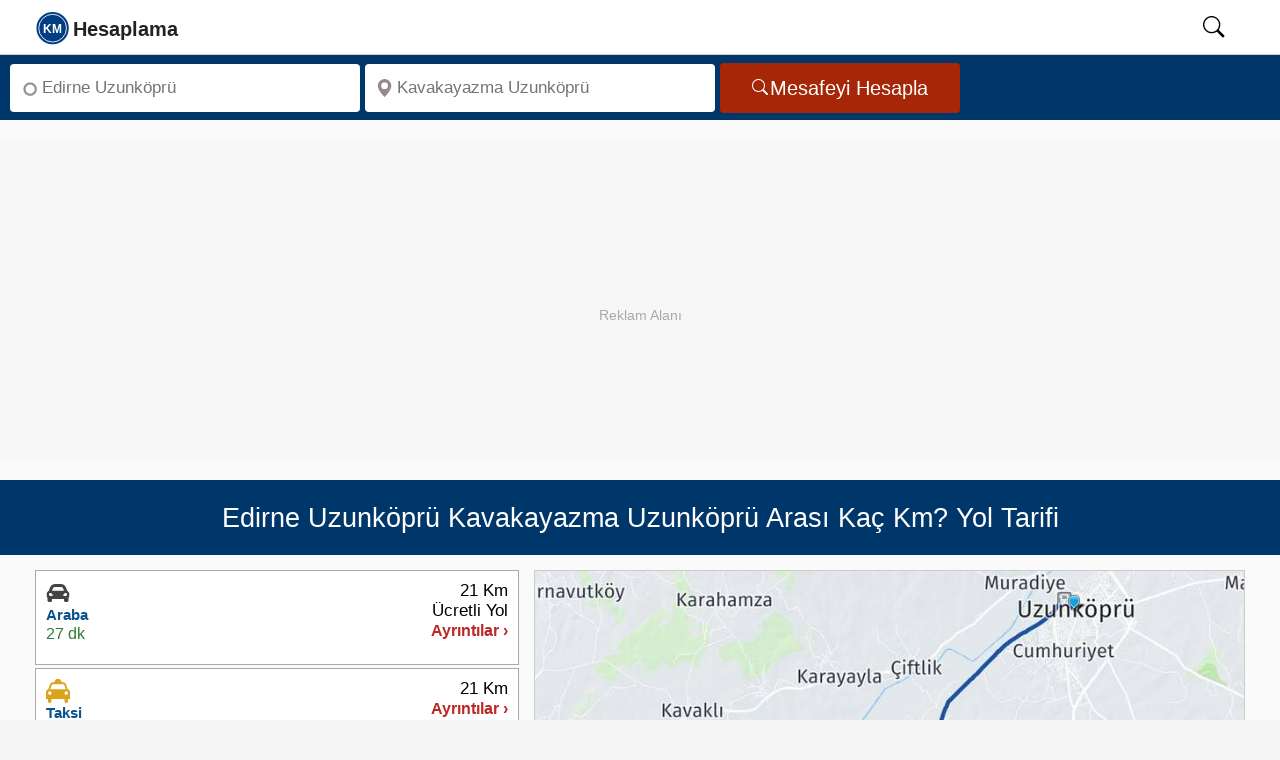

--- FILE ---
content_type: text/html; charset=UTF-8
request_url: https://kmhesaplama.com/edirne-uzunkopru-kavakayazma-uzunkopru-arasi-kac-km/
body_size: 9897
content:
<!doctype html><html lang="tr"><head><meta charset="UTF-8"><meta http-equiv="x-ua-compatible" content="ie=edge"><meta name="viewport" content="width=device-width, initial-scale=1"><meta name="robots" content="follow,index"><meta name="theme-color" content="#FCFCFC"><title>Edirne Uzunköprü - Kavakayazma Uzunköprü arası kaç km - saat? Yol tarifi - Kmhesaplama.com</title><meta name="description" content="Edirne Uzunköprü ile Kavakayazma Uzunköprü arası kaç km, kaç saat? Uzunköprü Kavakayazma Yol tarifi, mesafe, yakıt tüketimi hesaplama, yol haritası ve taksi ücreti burada!"><link rel="dns-prefetch" href="https://static.kmhesaplama.com"><link rel="preconnect" href="https://static.kmhesaplama.com" crossorigin><link rel="preconnect" href="https://www.googletagmanager.com" crossorigin><link rel="preconnect" href="https://tpc.googlesyndication.com" crossorigin><link rel="preconnect" href="https://pagead2.googlesyndication.com" crossorigin><link rel="preconnect" href="https://googleads.g.doubleclick.net" crossorigin><meta name="google-play-app" content="app-id=com.kmhesaplama.product"><meta property="og:locale" content="tr_TR"><meta property="og:type" content="website"><meta property="og:title" content="Edirne Uzunköprü - Kavakayazma Uzunköprü arası kaç km - saat? Yol tarifi - Kmhesaplama.com"><meta property="og:description" content="Edirne Uzunköprü ile Kavakayazma Uzunköprü arası kaç km, kaç saat? Uzunköprü Kavakayazma Yol tarifi, mesafe, yakıt tüketimi hesaplama, yol haritası ve taksi ücreti burada!"><meta property="og:url" content="https://kmhesaplama.com/edirne-uzunkopru-kavakayazma-uzunkopru-arasi-kac-km/"><meta property="og:site_name" content="Km Hesaplama"><meta property="og:image" content="https://static.kmhesaplama.com/images/harita/edirne-uzunkopru-kavakayazma-uzunkopru-arasi-kac-km.jpg"><meta property="fb:app_id" content="2252551201540245"><meta name="twitter:domain" content="https://kmhesaplama.com/"><meta name="twitter:card" content="summary_large_image"><meta name="twitter:site" content="@kmhesaplama"><meta name="twitter:url" content="https://kmhesaplama.com/edirne-uzunkopru-kavakayazma-uzunkopru-arasi-kac-km/"><meta name="twitter:title" content="Edirne Uzunköprü - Kavakayazma Uzunköprü arası kaç km - saat? Yol tarifi - Kmhesaplama.com"><meta name="twitter:description" content="Edirne Uzunköprü ile Kavakayazma Uzunköprü arası kaç km, kaç saat? Uzunköprü Kavakayazma Yol tarifi, mesafe, yakıt tüketimi hesaplama, yol haritası ve taksi ücreti burada!"><meta name="twitter:creator" content="@kmhesaplama"><meta name="twitter:image" content="https://static.kmhesaplama.com/images/harita/edirne-uzunkopru-kavakayazma-uzunkopru-arasi-kac-km.jpg"><link rel="apple-touch-icon" sizes="180x180" href="https://static.kmhesaplama.com/images/km-180.webp"><link rel="icon" type="image/png" href="https://static.kmhesaplama.com/images/km.png"><link rel="mask-icon" href="https://kmhesaplama.com/static/maskable_icon.svg" color="#00376b"><link rel="canonical" href="https://kmhesaplama.com/edirne-uzunkopru-kavakayazma-uzunkopru-arasi-kac-km/"><link rel="alternate" type="application/rss+xml" title="Km Hesaplama &raquo; Feed" href="https://kmhesaplama.com/feed/"><script>(function(w,d,s,l,i){w[l]=w[l]||[];w[l].push({'gtm.start': new Date().getTime(),event:'gtm.js'});var f=d.getElementsByTagName(s)[0],j=d.createElement(s),dl=l!='dataLayer'?'&l='+l:'';j.async=true;j.src= 'https://www.googletagmanager.com/gtm.js?id='+i+dl;f.parentNode.insertBefore(j,f);})(window,document,'script','dataLayer','GTM-P9SPX8F');</script><style> *{box-sizing:border-box}html,body{font-size:19px;font-family:"Helvetica Neue",sans-serif;line-height:1.6;background-color:#f5f5f6;margin:0;padding:0;scroll-behavior:smooth;text-rendering:optimizeSpeed}a{text-decoration:none;color:#0b3a77;cursor:pointer}span{color:#08528d;font-weight:600}svg{width:24px;height:24px;overflow:hidden}img{width:100%;height:auto}[id]{scroll-margin-top:60px}.wrapper{display:flex;flex-direction:column;flex-wrap:wrap;position:relative;height:100%;overflow:visible;background-color:#fafafa;width:100%}header{background:#fff;position:sticky;width:100%;top:0;border-bottom:1px solid #ccc;height:55px;z-index:1001}header nav{position:relative;display:flex;max-width:calc(100% - 60px);margin-left:20px;height:54px;align-items:center;justify-content:space-between;gap:30px}header .search-icon{color:#000;cursor:pointer;width:50px;height:24px;text-align:center;will-change:transform}header #show-search:checked~.search-box{opacity:1;pointer-events:auto}nav .nav-content{display:flex;align-items:center;justify-content:space-between;width:100%;height:52px}.nav-content .logo{display:flex;align-items:center;min-width:120px;gap:10px;height:52px}.nav-content .logo svg{width:175px;height:52px}.nav-content .logo a{height:52px}#searchIcon{padding-top:10px}header .search-box{position:absolute;height:100%;max-width:calc(84% - 40px);width:100%;margin-left:15%;opacity:0;pointer-events:none;border-left:1px dotted #ccc}.search-box input{width:100%;height:100%;border:none;outline:none;font-size:17px;color:#000;background:#f1f1f1;padding:0 100px 0 15px}header input[type="checkbox"]{display:none;opacity:0;visibility:hidden;pointer-events:none;transition:opacity 0.25s ease}.searchbox{display:flex;flex-wrap:inherit;width:100%;padding:5px 10px;background-color:#00376b;justify-content:left;border:none;align-items:center;height:65px}.input{flex:1 1 0%;max-width:350px;margin-right:5px}.label{position:absolute;width:1px;height:1px;padding:0;margin:-1px;overflow:hidden;clip:rect(0,0,0,0);white-space:nowrap;border:0}.search-input{margin:3px 0;border-radius:4px;background-color:#fff;display:inline-flex;position:relative;width:100%}.search-input svg{left:10px;position:absolute;bottom:50%;top:50%;transform:translate(0,-50%);fill:#938b8b;width:18px;min-width:18px;height:18px;display:inline-block}.inp{background:0 0;border-radius:4px;box-sizing:border-box;font-size:17px;display:block;min-width:0;min-height:48px;height:48px;width:100%;appearance:textfield;position:relative;padding:1px 5px 0 32px;border:none;color:#000}.button{display:inline-flex;align-items:center;justify-content:center;border-radius:4px;background-color:#a52708;padding:0 32px;height:50px;overflow:hidden;font-size:20px;color:#fff;text-decoration:none;cursor:pointer;border:none;line-height:1;gap:8px;box-sizing:border-box}.button svg{height:18px;width:18px;flex-shrink:0;pointer-events:none}.ads{width:100%;max-width:100%;height:320px;min-height:320px;display:block;background:#f7f7f7;margin:20px auto;position:relative;overflow:hidden;text-align:center;}.ads::before{content:"Reklam Alanı";color:#aaa;font-size:14px;text-align:center;line-height:350px;width:100%;position:absolute;top:0;left:0}.ads ins{position:absolute;top:0;left:0;width:100%;height:350px;border:0}.heading{display:flex;flex-direction:row;align-items:center;position:relative;background-color:#00376b;width:100%;padding:10px;height:75.2px;overflow:hidden}h1{font-size:27px;line-height:1.2;text-align:center;font-weight:500;color:#fff;margin:0 auto;opacity:1}.slayt{display:flex;flex-wrap:wrap;flex-direction:row;justify-content:space-between;align-items:flex-start;gap:10px;overflow:hidden;min-height:420px;background-color:#fafafa;padding:15px 35px;box-sizing:border-box;border-bottom:1px dashed #ccc}.slayt img{display:block;width:100%;height:474px;object-fit:cover}.svg-araba,.svg-ucak,.svg-taksi,.svg-otobus,.svg-deniz{width:20px;height:20px;display:inline-block}.Smenu{flex:0 0 40%;;display:flex;width:40%;min-width:40%;box-sizing:border-box;z-index:1;overflow:hidden;min-height:660px}.mapbox{flex:2;min-height:670px;margin-left:15px;z-index:1;clear:both;overflow:hidden;padding:0}.Smen{width:100%;height:100%;min-height:660px}.slinky-menu{width:100%;height:100%;min-height:660px}.slinky-menu>ul{left:0;position:relative;height:660px}.slinky-menu ul{list-style:none;margin:0;padding:0;margin-bottom:5px;width:100%;min-height:660px}.slinky-menu ul li{list-style:none;margin:0 0 3px 0;height:95px;border:1px solid #aaa;background-color:#fff;cursor:pointer}.slinky-menu li:first-child{border-top:1px solid #aaa}.scroller{height:100%;overflow:auto;overflow-x:hidden}.slinky-menu a{display:flex;color:#333;height:100%;font-weight:600;align-items:center}.slinky-menu li ul{display:none;left:100%;position:absolute;top:0;padding:2px;height:100%;border-radius:4px;margin:1px;clear:both}.slinky-menu li ul li{height:auto;box-shadow:none;padding:5px;cursor:default;margin:0}.slinky-menu li ul li:last-child{border-bottom:1px solid #ccc}.slinky-menu a.back{float:left;color:#fff;font-size:17px;padding:8px 11px;background-color:#0d4f9b;border-radius:0 4px 4px 0;width:100%;height:44px;border-radius:4px;position:sticky;top:0;z-index:1}.altlink{height:50px!important;display:flex;align-items:center;width:100%;padding:0 12px;line-height:18px}.altlink svg{width:22px;height:21px;vertical-align:text-bottom;fill:#4e82ad;stroke:#4e82ad}.route-card{display:flex;justify-content:space-between;align-items:flex-start;background:#fff;padding:10px;font-family:Arial,sans-serif;min-height:80px;box-sizing:border-box;gap:10px;line-height:1.2}.route-left{display:flex;flex-direction:column;gap:5px;min-width:210px;height:73px;box-sizing:border-box;overflow:hidden}.route-right{display:flex;flex-direction:column;gap:5px;align-items:flex-end;min-width:100px;height:73px;box-sizing:border-box;justify-content:end;overflow:hidden}.route-right .distance{font-weight:500;font-size:17px;color:#000;line-height:1.2;white-space:nowrap}.route-right .details{font-size:16px;line-height:1.2;color:#bb2828;white-space:nowrap}.type{font-size:15px;font-weight:700;line-height:1.3;color:#08528d;white-space:nowrap}.icon{height:24px}.icon svg{width:24px;height:24px}.time{color:#2e7d32;font-size:16px;line-height:1.3;white-space:nowrap}#map{max-width:100%;margin:0;padding:0;box-sizing:border-box;border:1px solid #ccc;min-height:474px;transition:all 0.2s ease-in-out}.img-thumbnail{background-color:#fff;margin:0 auto;height:474px}.image-efect{position:relative;display:block;height:474px;overflow:hidden;cursor:pointer;background-color:#fff;margin:0;transition:all 0.2s ease-in-out}#GY-Link,#Otel-Link,#Otobus-Link{color:#08528d;font-size:17px;font-weight:600;line-height:48px;height:48px;display:flex;align-items:center;gap:5px;cursor:pointer;width:100%;padding:0;transition:color 0.2s ease-in-out}@media (max-width:1081px){.wrapper{padding:0}header nav{max-width:100%;padding:0;margin-left:0;padding-left:0}.nav-content .logo a{font-size:25px}header .search-box{max-width:calc(100% - 60px);margin-left:28px;border-left:none}header .search-box input{padding:0 0 0 12px;margin:2px 0 2px -18px;height:51px}h1{font-size:23px!important}.searchbox{min-height:175px}.search-input,.button,.input{display:flex;width:100%;min-width:100%;height:48px;margin:0;padding:0;justify-content:center;align-items:center}.related{width:100%}.slayt{flex-direction:column;width:100%;padding:10px;min-height:420px}.Smenu{width:100%;max-width:100%;flex:1}} </style><link rel="stylesheet" href="https://static.kmhesaplama.com/css/kmhesaplama.css" media="print" onload="this.media='all'"><noscript><link rel="stylesheet" href="https://static.kmhesaplama.com/css/kmhesaplama.css"></noscript><script type="application/ld+json"> { "@context": "https://schema.org", "@graph": [ { "@type": "Organization", "@id": "https://kmhesaplama.com/#organization", "name": "Kmhesaplama.com", "url": "https://kmhesaplama.com/", "logo": { "@type": "ImageObject", "url": "https://static.kmhesaplama.com/images/km-512.webp", "width": 512, "height": 512 }, "email": "info@kmhesaplama.com", "sameAs": [ "https://x.com/kmhesaplama", "https://www.instagram.com/km_hesaplama/", "https://www.facebook.com/kmhesaplama", "https://tr.pinterest.com/kmhesaplama/", "https://www.linkedin.com/company/kmhesaplama/", "https://www.youtube.com/@km_hesaplama" ] }, { "@type": "WebSite", "@id": "https://kmhesaplama.com/#website", "url": "https://kmhesaplama.com/", "name": "KmHesaplama.com", "alternateName": ["km hesaplama", "mesafe hesaplama", "kmhesaplama", "arası kaç km", "iller arası mesafe"], "publisher": { "@id": "https://kmhesaplama.com/#organization" }, "potentialAction": { "@type": "SearchAction", "target": "https://kmhesaplama.com/arama/?q={search_term_string}", "query-input": "required name=search_term_string" } }, { "@type": "SoftwareApplication", "@id": "https://kmhesaplama.com/#app", "name": "KM Hesaplama - Mesafe ve Rota Planlama", "operatingSystem": "Android", "applicationCategory": "TravelApplication", "downloadUrl": "https://play.google.com/store/apps/details?id=com.kmhesaplama.product", "installUrl": "https://play.google.com/store/apps/details?id=com.kmhesaplama.product", "offers": { "@type": "Offer", "price": "0", "priceCurrency": "TRY" }, "aggregateRating": { "@type": "AggregateRating", "ratingValue": "4.7", "ratingCount": "21" }, "publisher": { "@id": "https://kmhesaplama.com/#organization" } } ] } </script><script type="application/ld+json">{ "@context": "https://schema.org", "@graph": [ { "@type": "WebPage", "@id": "https://kmhesaplama.com/edirne-uzunkopru-kavakayazma-uzunkopru-arasi-kac-km/#webpage", "url": "https://kmhesaplama.com/edirne-uzunkopru-kavakayazma-uzunkopru-arasi-kac-km/", "name": "Edirne Uzunköprü - Kavakayazma Uzunköprü arası kaç km - saat? Yol tarifi - Kmhesaplama.com", "description": "Edirne Uzunköprü ile Kavakayazma Uzunköprü arası kaç km, kaç saat? Uzunköprü Kavakayazma Yol tarifi, mesafe, yakıt tüketimi hesaplama, yol haritası ve taksi ücreti burada!", "thumbnailUrl": "https://static.kmhesaplama.com/images/harita/edirne-uzunkopru-kavakayazma-uzunkopru-arasi-kac-km.jpg", "inLanguage": "tr" }, { "@type": "Trip", "@id": "https://kmhesaplama.com/edirne-uzunkopru-kavakayazma-uzunkopru-arasi-kac-km/#trip", "url": "https://kmhesaplama.com/edirne-uzunkopru-kavakayazma-uzunkopru-arasi-kac-km/", "name": "Edirne Uzunköprü - Kavakayazma Uzunköprü Arası Yolculuk", "itinerary": [ { "@type": "Place", "name": "Edirne Uzunköprü", "geo": { "@type": "GeoCoordinates", "latitude": "41.26682", "longitude": "26.68742" } }, { "@type": "Place", "name": "Kavakayazma Uzunköprü", "geo": { "@type": "GeoCoordinates", "latitude": "41.13582", "longitude": "26.52919" } } ], "potentialAction": { "@type": "TravelAction", "fromLocation": { "@type": "City", "name": "Edirne Uzunköprü" }, "toLocation": { "@type": "City", "name": "Kavakayazma Uzunköprü" }, "distance": "21 km" } }, { "@type": "FAQPage", "mainEntity": [ { "@type": "Question", "inLanguage": "tr", "name": "Edirne Uzunköprü Kavakayazma Uzunköprü arası arabayla kaç km?", "acceptedAnswer": { "@type": "Answer", "text": "Edirne Uzunköprü Kavakayazma Uzunköprü arası karayolu mesafesi yaklaşık 21 km'dir." } }, { "@type": "Question", "inLanguage": "tr", "name": "Edirne Uzunköprü Kavakayazma Uzunköprü arası kaç saat sürer?", "acceptedAnswer": { "@type": "Answer", "text": "Edirne Uzunköprü Kavakayazma Uzunköprü arası özel arabanızla tahminen 27 dakika sürmektedir." } }, { "@type": "Question", "inLanguage": "tr", "name": "Edirne Uzunköprü Kavakayazma Uzunköprü arası ne kadar yakar?", "acceptedAnswer": { "@type": "Answer", "text": "Edirne Uzunköprü Kavakayazma Uzunköprü arasında benzinli bir otomobil kullanıyorsanız yolculuk boyunca 1,4 litre yakıt tüketir. Dizel otomobiller için ise bu değer 1,3 litre olacaktır." } }, { "@type": "Question", "inLanguage": "tr", "name": "Edirne Uzunköprü Kavakayazma Uzunköprü taksi ücreti ne kadar tutar?", "acceptedAnswer": { "@type": "Answer", "text": "Edirne Uzunköprü Kavakayazma Uzunköprü arası taksi ücreti yaklaşık 460 TL’dir." } } ] }, { "@type": "BreadcrumbList", "itemListElement": [ { "@type": "ListItem", "position": 1, "name": "Anasayfa", "item": "https://kmhesaplama.com/" }, { "@type": "ListItem", "position": 2, "name": "Edirne Uzunköprü - Kavakayazma Uzunköprü Arası Kaç Km", "item": "https://kmhesaplama.com/edirne-uzunkopru-kavakayazma-uzunkopru-arasi-kac-km/" } ] }, { "@type": "ImageObject", "url": "https://static.kmhesaplama.com/images/harita/edirne-uzunkopru-kavakayazma-uzunkopru-arasi-kac-km.jpg", "width": 960, "height": 540, "caption": "Edirne Uzunköprü Kavakayazma Uzunköprü Arası Kaç Km - Saat" } ] }</script></head><body><header><nav><input type="checkbox" id="show-search"><div class="nav-content"><div class="logo"><a href="/" aria-label="logo"><svg focusable="false" class="slogo"><use xlink:href="/static/i.svg#logo"></use></svg></a></div></div><label for="show-search" id="searchIcon" class="show-search"><svg id="searchSvg" focusable="false" viewbox="0 0 18 18" class="search-icon"><use xlink:href="/static/i.svg#search"></use></svg></label><form action="/arama/" class="search-box"><input type="text" name="q" placeholder="Aranacak kelimeyi giriniz." required></form></nav></header><main><div class="wrapper"><div class="searchbox"><div class="input"><div class="search-input"><svg focusable="false" viewBox="0 0 16 16"><use xlink:href="/static/i.svg#start"></use></svg><label for="anereden" class="label">Nereden</label><input class="inp" type="search" aria-label="Nereden" id="anereden" autocomplete="off" placeholder="Edirne Uzunköprü" required=""></div></div><div class="input"><div class="search-input"><svg viewBox="0 0 18 18" focusable="false"><use xlink:href="/static/i.svg#konum"></use></svg><label for="anereye" class="label">Nereye</label><input class="inp" type="search" aria-label="Nereye" id="anereye" autocomplete="off" placeholder="Kavakayazma Uzunköprü" required=""></div></div><button class="button" aria-label="Mesafe Arama" id="mesafe" type="button"><svg focusable="false" fill="currentColor"><use xlink:href="/static/i.svg#search"></use></svg>Mesafeyi Hesapla</button></div><div class="ads"><ins class="adsbygoogle" style="display:block;" data-ad-client="ca-pub-2088539253106900" data-ad-slot="9668535526" data-ad-format="auto" data-full-width-responsive="true"></ins><script> (adsbygoogle = window.adsbygoogle || []).push({}); </script></div><div class="heading"><h1>Edirne Uzunköprü Kavakayazma Uzunköprü Arası Kaç Km? Yol Tarifi</h1></div><div class="slayt"><div class="Smenu"><div class="Smen"><div id="menu" class="slinky-menu scroller"><ul><li class="next-btn"><div id="Araba-Ücretli" class="route-card"><div class="route-left"><div class="icon"><svg class="svg-araba"><use xlink:href="/static/i.svg#araba"></use></svg></div><span class="type">Araba</span><time datetime="PT27M48S" class="time">27 dk</time></div><div class="route-right"><span class="distance">21 Km</span><span class="distance">Ücretli Yol</span><span class="details">Ayrıntılar ›</span></div></div><ul style="display:none;"><a href="#geri" class="back">← Geri</a><li><div class="list-li nobrd"><div class="lst-con araba"><div class="city"><span class="place">Uzunköprü</span></div><svg class="durak durak-araba"><use xlink:href="/static/i.svg#araba"></use></svg><div class="detay pcar"><span class="distnce">21 Km</span><time datetime="PT27M48S" class="zaman">27 dk</time></div></div><div class="lst-con"><div class="city"><span class="place">Kavakayazma</span></div><svg class="durak icon-pin-detay"><use xlink:href="/static/i.svg#start"></use></svg></div></div></li><table class="taxtable"><tr><td>Yakıt Maliyeti:</td><td class="w125"><span>47 TL ~ 74 TL</span></td><td><a href="#yakit-hesaplama">Hesap Detayları ›</a></td></tr></table><div class="arac-maliyeti"><p>Arabayla Gidiş Maliyeti</p><span>47 TL ~ 74 TL</span></div></ul></li><li><div id="Taksi" class="route-card"><div class="route-left"><div class="icon"><svg focusable="false" class="svg-taksi"><use xlink:href="/static/i.svg#taksi"></use></svg></div><span class="type">Taksi</span><time datetime="PT27M48S" class="time">27 dk</time></div><div class="route-right"><span class="distance">21 Km</span><span class="distance"></span><span class="details">Ayrıntılar &rsaquo;</span></div></div><ul><li><div class="list-li brd-btm"><div class="lst-con taksi"><div class="city"><span class="place">Edirne Uzunköprü</span></div><span class="durak durak-taksi"><svg focusable="false"><use xlink:href="/static/i.svg#taksi"></use></svg></span><div class="detay pcar"><time datetime="PT27M48S" class="zaman">27 dk</time><span class="distnce">21 Km</span></div></div><div class="lst-con"><div class="city"><span class="place">Kavakayazma Uzunköprü</span></div><span class="durak durak-taksi"><svg focusable="false" class="icon-pin-detay"><use xlink:href="/static/i.svg#start"></use></svg></span></div></div><p class="taxtitle">Edirne Uzunköprü Kavakayazma Uzunköprü Taksi Ücreti Hesabı</p><table aria-label="Taksi Ücreti Hesaplama" class="taxtable"><tr><td>Taksi Hesaplama:</td><td class="w85"><span>460 TL</span></td><td><a href="#taksi-hesaplama" title="Taksi Ücreti Hesaplama" id="TaksiHesaplama">Hesap Detayları &rsaquo;</a></td></tr></table></li></ul></li><li class="altlink"><span id="GY-Link" data-map="Edirne" data-lat="41.13582" data-lng="26.52919"><svg focusable="false"><use xlink:href="/static/i.svg#konum"></use></svg> Edirne Gezilecek Yerler</span><ul><li><div class="list-group-item"><div class="media table-content-cell"><div class="media-left"><img data-src="https://static.kmhesaplama.com/images/yerler/small/haci-adil-bey-cesmesi.jpg" class="lazy media-object" loading="lazy" decoding="async" width="120" height="95" alt="Hacı Adil Bey Çeşmesi"></div><div class="media-body"><p class="media-heading">Hacı Adil Bey Çeşmesi</p><p class="location">Karaağaç Yolu Üzeri/EDİRNE</p><div class="media-distance">58.6 Km</div></div></div></div></li><li><div class="list-group-item"><div class="media table-content-cell"><div class="media-left"><img data-src="https://static.kmhesaplama.com/images/yerler/small/enez-kalesi.jpg" class="lazy media-object" loading="lazy" decoding="async" width="120" height="95" alt="Enez Kalesi"></div><div class="media-body"><p class="media-heading">Enez Kalesi</p><p class="location">Gaziömerbey, Kale Caddesi, Bahçeler Sokak, 22700 Enez/Edirne</p><div class="media-distance">59.1 Km</div></div></div></div></li><li><div class="list-group-item"><div class="media table-content-cell"><div class="media-left"><img data-src="https://static.kmhesaplama.com/images/yerler/small/sittisah-sultan-camii.jpg" class="lazy media-object" loading="lazy" decoding="async" width="120" height="95" alt="Sittişah Sultan Camii"></div><div class="media-body"><p class="media-heading">Sittişah Sultan Camii</p><p class="location">Şehir merkezinde yürüme mesafesinde bulunmaktadır.</p><div class="media-distance">59.8 Km</div></div></div></div></li><li><div class="list-group-item"><div class="media table-content-cell"><div class="media-left"><img data-src="https://static.kmhesaplama.com/images/yerler/small/selimiye-vakif-muzesi.jpg" class="lazy media-object" loading="lazy" decoding="async" width="120" height="95" alt="Selimiye Vakıf Müzesi "></div><div class="media-body"><p class="media-heading">Selimiye Vakıf Müzesi </p><p class="location">Meydan, Taş Odalar Sk. No:2, 22020 Edirne Merkez/Edirne</p><div class="media-distance">60.3 Km</div></div></div></div></li><li><div class="list-group-item"><div class="media table-content-cell"><div class="media-left"><img data-src="https://static.kmhesaplama.com/images/yerler/small/selimiye-camii.jpg" class="lazy media-object" loading="lazy" decoding="async" width="120" height="95" alt="Selimiye Camii"></div><div class="media-body"><p class="media-heading">Selimiye Camii</p><p class="location">Babademirtaş Mahallesi Mimar Sinan Cadde No: 3 Merkez / Edirne</p><div class="media-distance">60.4 Km</div></div></div></div></li><li><div class="list-group-item"><div class="media table-content-cell"><div class="media-left"><img data-src="https://static.kmhesaplama.com/images/yerler/small/turk-islam-eserleri-muzesi.jpg" class="lazy media-object" loading="lazy" decoding="async" width="120" height="95" alt="Türk-islam Eserleri Müzesi"></div><div class="media-body"><p class="media-heading">Türk-islam Eserleri Müzesi</p><p class="location">Meydan, Zehrimar Cami Sk., 22020 Edirne Merkez/Edirne</p><div class="media-distance">60.4 Km</div></div></div></div></li><li><div class="list-group-item"><div class="media table-content-cell"><div class="media-left"><img data-src="https://static.kmhesaplama.com/images/yerler/small/sweti-george-bulgar-kilisesi.jpg" class="lazy media-object" loading="lazy" decoding="async" width="120" height="95" alt="Sweti George Bulgar Kilisesi"></div><div class="media-body"><p class="media-heading">Sweti George Bulgar Kilisesi</p><p class="location">Barutluk, Sv. Georgi kilisesi Sk. No:5, 22020 Edirne Merkez/Edirne</p><div class="media-distance">60.7 Km</div></div></div></div></li><li><div class="list-group-item"><div class="media table-content-cell"><div class="media-left"><img data-src="https://static.kmhesaplama.com/images/yerler/small/ikinci-bayezid-kulliyesi-saglik-muzesi.jpg" class="lazy media-object" loading="lazy" decoding="async" width="120" height="95" alt="İkinci Bayezid Külliyesi Sağlık Müzesi"></div><div class="media-body"><p class="media-heading">İkinci Bayezid Külliyesi Sağlık Müzesi</p><p class="location">Yeniimaret, 22000 Edirne Merkez/Edirne</p><div class="media-distance">61.1 Km</div></div></div></div></li><li><div class="list-group-item"><div class="media table-content-cell"><div class="media-left"><img data-src="https://static.kmhesaplama.com/images/yerler/small/sinan-aga-cesmesi.jpg" class="lazy media-object" loading="lazy" decoding="async" width="120" height="95" alt="Sinan Ağa Çeşmesi"></div><div class="media-body"><p class="media-heading">Sinan Ağa Çeşmesi</p><p class="location">Yeniimaret / EDİRNE</p><div class="media-distance">61.3 Km</div></div></div></div></li><li><div class="list-group-item"><div class="media table-content-cell"><div class="media-left"><img data-src="https://static.kmhesaplama.com/images/yerler/small/hidirlik-tabyasi.png" class="lazy media-object" loading="lazy" decoding="async" width="120" height="95" alt="Hıdırlık Tabyası"></div><div class="media-body"><p class="media-heading">Hıdırlık Tabyası</p><p class="location">Merkez/EDİRNE</p><div class="media-distance">61.4 Km</div></div></div></div></li></ul></li><li class="altlink"><span id="Otel-Link" data-city="1dtcx_8ScHyJWrWTMtbX4bTQMZ1_nBGU"><svg focusable="false"><use xlink:href="/static/i.svg#otel"></use></svg> Edirne Otelleri Haritası</span></li></ul></div></div></div><div id="yol-haritasi" class="mapbox"><div id="map"><figure id="YT-Resim" class="image-efect"><img data-src="https://static.kmhesaplama.com/images/harita/edirne-uzunkopru-kavakayazma-uzunkopru-arasi-kac-km.jpg" width="834" height="474" alt="Edirne Uzunköprü Kavakayazma Uzunköprü Arası Kaç Km - Yol Haritası" loading="lazy" decoding="async" class="lazy img-thumbnail"><figcaption class="figcaption">Edirne Uzunköprü Kavakayazma Uzunköprü Arası Kaç Km - Yol Haritası</figcaption></figure></div><div class="button-container"><div class="button-group"><button id="YT-Buton" class="ibuton red"><svg class="mobno" focusable="false"><use xlink:href="/static/i.svg#route"></use></svg><span data-start="Edirne Uzunköprü" data-finish="Kavakayazma Uzunköprü">Yol Haritası</span></button><button id="GY-Buton" data-map="Edirne" data-lat="41.13582" data-lng="26.52919" class="ibuton green"><svg class="mobno" focusable="false"><use xlink:href="/static/i.svg#konum"></use></svg><span>Gezilecek Yerler</span></button><button id="Otel-Buton" data-city="1dtcx_8ScHyJWrWTMtbX4bTQMZ1_nBGU" class="ibuton blue"><svg class="mobno" focusable="false"><use xlink:href="/static/i.svg#otel"></use></svg><span>Edirne Otelleri</span></button></div></div><div class="googleplay" role="region" aria-label="Google Play İndirme"><p class="play-text">Hızlı, kolay ve hep yanınızda! Mobil uygulamamızı hemen <a href="https://play.google.com/store/apps/details?id=com.kmhesaplama.product" title="Km Hesaplama App" target="_blank" id="GooglePlay-Mesafe" rel="noopener">indirin</a>! </p></div></div></div><div class="related"><div class="related-links"><aside aria-label="İlgili Bağlantılar"><div>İlgili Bağlantılar</div><a href="/edirne-uzunkopru-arasi-kac-km/" target="_blank" id="Kalkisili-ilcesi" title="Edirne Uzunköprü Arası Kaç Km">Edirne Uzunköprü Yol Tarifi</a><br><a href="/edirne/" id="Kalkisili" title="Edirne Nasıl Gidilir?" target="_blank">Edirne Nasıl Gidilir?</a><a href="/edirne/uzunkopru/" id="Kalkisilcesi" title="Uzunköprü Yol Tarifi" target="_blank">Uzunköprü Yol Tarifi</a><a id="Varisyeri" target="_blank" href="/edirne/uzunkopru/kavakayazma/">Uzunköprü Kavakayazma Nerede?</a></aside></div><div class="ads"><ins class="adsbygoogle" style="display:block;" data-ad-client="ca-pub-2088539253106900" data-ad-slot="9668535526" data-ad-format="auto" data-full-width-responsive="true"></ins><script> (adsbygoogle = window.adsbygoogle || []).push({}); </script></div></div><div class="slayt"><section><h2 id="kac-km"><strong>Edirne Uzunköprü Kavakayazma Uzunköprü Kaç Kilometre?</strong></h2><p><span><strong>Edirne Uzunköprü Kavakayazma Uzunköprü arası kaç km?</strong></span> yaklaşık olarak toplam <span>21 Kilometre</span> mesafededir. <strong>Edirne Uzunköprü Kavakayazma Uzunköprü arası kaç saat sürer</strong> sorusunun yanıtı ise; yolculuk süresi arabanız ile yaklaşık <time datetime="PT27M48S"><span>27 dakika</span></time> sürmektedir. Yani şimdi yola çıkarsanız varış zamanınız tahmini <span class="vtime">03:51</span> olacaktır. </p></section><section><h2>Edirne Uzunköprü Kavakayazma Uzunköprü Yol Tarifi</h2><p>Edirne Uzunköprü Kavakayazma Uzunköprü arasında seyahat etmeyi planlayanlar için farklı ulaşım seçenekleri mevcuttur. Bu alternatifler, hız, maliyet ve konfor açısından çeşitli avantajlar sunar. İşte Edirne Uzunköprü Kavakayazma Uzunköprü arası ulaşım yolları ve süreleri:</p></section><section><h3 class="pl10">Edirne Uzunköprü Kavakayazma Uzunköprü Arası Kaç Saat?</h3><p class="pl10"><span>Edirne Uzunköprü Kavakayazma Uzunköprü</span> arasını özel aracınızla gitmek en tasarruflu ve özgür olabileceğiniz yoldur. Edirne Uzunköprü Kavakayazma Uzunköprü arasındaki karayolu mesafesi 21 Kilometredir. Bu mesafe, yol ve trafik durumuna bağlı olarak ortalama <time datetime="PT27M48S"><span>27 dakika</span></time> sürmektedir. Ancak yol durumu, trafik yoğunluğu ve seçilen güzergâh bu süreyi etkileyebilir. Güncel yol durumu, varış süreniz ve alternatif güzergahları görmek için <a href="#yol-haritasi" title="Yol Haritası" class="hava" id="YT-Link">tıklayınız.</a></p></section></div><div class="slayt mh200"><section id="taksi-hesaplama"><h3 class="pl10">Edirne Uzunköprü Kavakayazma Uzunköprü Taksi Ücreti Ne Kadar?</h3><p class="pl10"><span>Edirne Uzunköprü Kavakayazma Uzunköprü</span> arası taksi ücreti hesaplaması, mesafeye ve taksi tarifesine göre değişir. Edirne taksi ücret tarifesine göre taksi ücreti <span>460 TL</span> olacaktır. Bu tutar güzergâhtaki trafik yoğunluğuna ve bekleme süresine bağlı olarak değişebilir. Ayrıca, geçiş güzergahında olan köprü ve paralı otoyol ücretleri de toplam ücrete dahil edilecektir.</p></section><section><h3 class="pl10">Edirne Uzunköprü Kavakayazma Uzunköprü Hava Durumu</h3><p class="pl10">Yola çıkmadan önce hava durumunu kontrol etmek önemlidir. Yağmur, sis ya da kar gibi hava koşulları sürüşü zorlaştırabilir. <strong>Edirne Uzunköprü ve Kavakayazma Uzunköprü</strong> için hazırlanan 5 günlük hava tahmini, yola hazırlıklı çıkmanıza yardımcı olur. Güncel hava durumunu görmek için <a href="#hava-durumu" id="HavaDurumu" title="5 Günlük Hava Durumu" class="hava">tıklayın.</a></p></section></div><div class="ads"><ins class="adsbygoogle" style="display:block;" data-ad-client="ca-pub-2088539253106900" data-ad-slot="9668535526" data-ad-format="auto" data-full-width-responsive="true"></ins><script> (adsbygoogle = window.adsbygoogle || []).push({}); </script></div><div class="pagerow"><div class="yakit-text"><section id="yakit-hesaplama"><h2>Edirne Uzunköprü Kavakayazma Uzunköprü Arası Yakıt Hesaplama</h2><p>Edirne Uzunköprü ile Kavakayazma Uzunköprü arasında kişisel aracınızla seyahat etmeyi planlıyorsanız, "Yakıt maliyeti ne kadar olur?" sorusu aklınıza gelebilir. Bu sayfada bu güzergah için yakıt tüketimi ve maliyeti ile ilgili detayları bulacaksınız.</p></section><section><h3 class="yakit-title">Benzinli Araçlar için Yakıt Tüketimi</h3><p>Benzinli bir araçla 21 Kilometrelik Edirne Uzunköprü Kavakayazma Uzunköprü mesafesi için <span>1,4 Litre</span> yakıt harcarsınız. Güncel benzin fiyatlarına göre maliyetiniz <span>74 TL</span> olur.</p></section><section><h3 class="yakit-title">Dizel Araçlar için Yakıt Tüketimi</h3><p>Dizel motorlu bir aracınız varsa aynı karayolu mesafesinde <span>1,3 Litre</span> yakıt tüketirsiniz. Dizel fiyatları dikkate alındığında bu yolculuğun yakıt maliyeti <span>72 TL</span> olur.</p></section><section><h3 class="yakit-title">LPG'li Araçlar için Yakıt Tüketimi</h3><p>Eğer aracınızda LPG kullanıyorsanız, aynı yol güzergahını geçerken yaklaşık olarak <span>1.6</span> litre LPG tüketeceksiniz. Size maliyeti de <span>47 TL</span> olacaktır.</p></section><section><h3 class="yakit-title">Edirne Uzunköprü Kavakayazma Uzunköprü Yakıt Maliyeti Tablosu</h3><table class="yakit-hesaplama"><thead><tr><th>Yakıt Türü</th><th>Tüketim (Litre)</th><th>Maliyet (TL)</th></tr></thead><tbody><tr><td>Benzin (Kurşunsuz)</td><td>1,4 Lt</td><td>74 TL</td></tr><tr><td>Motorin</td><td>1,3 Lt</td><td>72 TL</td></tr><tr><td>LPG</td><td>1.6 Lt</td><td>47 TL</td></tr></tbody></table><p class="page-not"><strong>NOT:</strong> Bu yakıt hesaplamaları, EPDK'nın 25.01.2026 tarihli verilerine göre illerdeki ortalama akaryakıt fiyatları baz alınarak yapılmıştır. Güncel yakıt fiyatları şu şekildedir: Benzin (Kurşunsuz): 54.01 TL, Motorin (Dizel): 57.25 TL, LPG: 28.99 TL. Yakıt hesaplamalarında şehir içi ve şehir dışı kullanım için; benzinli araçlarda ortalama 6.5 litre, dizel araçlarda ise 6 litre/100 km tüketim baz alınmıştır.</p></section></div><div class="calculator"><h3>Yakıt Tüketimi Hesaplama Aracı</h3><label for="km">Gidilen Mesafe (Km)</label><input type="number" id="km" value="21"><label for="litre">Yakıt Tüketimi (litre/100 km)</label><input type="number" id="litre" placeholder="100 km'de kaç litre tüketiyor?" step="0.1"><label for="fuel">Yakıt Tipi</label><select id="fuel"><option value="benz">Benzin</option><option value="dizel">Dizel</option><option value="lpg">LPG</option></select><button id="calculateBtn">Hesapla</button><div class="result" id="result"></div></div></div><div class="slayt white"><div class="mlink"><span class='mesafe-title'>Edirne - Uzunköprü çıkışlı popüler rotalar</span><a href="/edirne-uzunkopru-erikli-kesan-arasi-kac-km/" target="_blank">Uzunköprü → Erikli</a><a href="/edirne-uzunkopru-harmanli-uzunkopru-arasi-kac-km/" target="_blank">Uzunköprü → Harmanlı</a><a href="/edirne-uzunkopru-ucmakdere-sarkoy-tekirdag-arasi-kac-km/" target="_blank">Uzunköprü → Uçmakdere</a><a href="/edirne-uzunkopru-kirkoy-uzunkopru-arasi-kac-km/" target="_blank">Uzunköprü → Kırköy</a><a href="/edirne-uzunkopru-kavakayazma-uzunkopru-arasi-kac-km/" target="_blank">Uzunköprü → Kavakayazma</a><a href="/edirne-uzunkopru-karahamza-meric-arasi-kac-km/" target="_blank">Uzunköprü → Karahamza</a><a href="/edirne-uzunkopru-gokturk-eyupsultan-istanbul-arasi-kac-km/" target="_blank">Uzunköprü → Göktürk</a><a href="/edirne-uzunkopru-akincilar-meric-arasi-kac-km/" target="_blank">Uzunköprü → Akıncılar</a><a href="/edirne-uzunkopru-sukrupasa-arasi-kac-km/" target="_blank">Uzunköprü → Şükrüpaşa</a><a href="/edirne-uzunkopru-karayusuflu-meric-arasi-kac-km/" target="_blank">Uzunköprü → Karayusuflu</a><a href="/edirne-uzunkopru-elmali-uzunkopru-arasi-kac-km/" target="_blank">Uzunköprü → Elmalı</a><a href="/edirne-uzunkopru-konakli-alanya-antalya-arasi-kac-km/" target="_blank">Uzunköprü → Konaklı</a><a href="/edirne-uzunkopru-enez-arasi-kac-km/" target="_blank">Uzunköprü → Enez</a><a href="/edirne-uzunkopru-bursa-arasi-kac-km/" target="_blank">Uzunköprü → Bursa</a><a href="/edirne-malkara-tekirdag-arasi-kac-km/" target="_blank">Edirne → Malkara</a><a href="/edirne-kesan-arasi-kac-km/" target="_blank">Edirne → Keşan</a></div><div class="mlink"><span class='mesafe-title'>Edirne - Uzunköprü - Kavakayazma çıkışlı popüler rotalar</span><a href="/edirne-uzunkopru-erikli-kesan-arasi-kac-km/" target="_blank">Uzunköprü → Erikli</a><a href="/edirne-uzunkopru-harmanli-uzunkopru-arasi-kac-km/" target="_blank">Uzunköprü → Harmanlı</a><a href="/edirne-uzunkopru-ucmakdere-sarkoy-tekirdag-arasi-kac-km/" target="_blank">Uzunköprü → Uçmakdere</a><a href="/edirne-uzunkopru-kirkoy-uzunkopru-arasi-kac-km/" target="_blank">Uzunköprü → Kırköy</a><a href="/edirne-uzunkopru-kavakayazma-uzunkopru-arasi-kac-km/" target="_blank">Uzunköprü → Kavakayazma</a><a href="/edirne-uzunkopru-karahamza-meric-arasi-kac-km/" target="_blank">Uzunköprü → Karahamza</a><a href="/edirne-uzunkopru-gokturk-eyupsultan-istanbul-arasi-kac-km/" target="_blank">Uzunköprü → Göktürk</a><a href="/edirne-uzunkopru-akincilar-meric-arasi-kac-km/" target="_blank">Uzunköprü → Akıncılar</a><a href="/edirne-uzunkopru-sukrupasa-arasi-kac-km/" target="_blank">Uzunköprü → Şükrüpaşa</a><a href="/edirne-uzunkopru-karayusuflu-meric-arasi-kac-km/" target="_blank">Uzunköprü → Karayusuflu</a><a href="/edirne-uzunkopru-elmali-uzunkopru-arasi-kac-km/" target="_blank">Uzunköprü → Elmalı</a><a href="/edirne-uzunkopru-konakli-alanya-antalya-arasi-kac-km/" target="_blank">Uzunköprü → Konaklı</a><a href="/edirne-uzunkopru-enez-arasi-kac-km/" target="_blank">Uzunköprü → Enez</a><a href="/edirne-uzunkopru-bursa-arasi-kac-km/" target="_blank">Uzunköprü → Bursa</a><a href="/edirne-malkara-tekirdag-arasi-kac-km/" target="_blank">Edirne → Malkara</a><a href="/edirne-kesan-arasi-kac-km/" target="_blank">Edirne → Keşan</a></div></div><div class="pagerow" id="hava-durumu"><div class="alt-col"><span class="mesafe-title">Edirne Uzunköprü Hava Durumu</span><div class="weather-row"><div class="weather-date"><span class="date">25.01.2026</span><span class="day">Pazar</span></div><div class="weather-info"><img data-src="https://static.kmhesaplama.com/images/icons/weather/04n@2x.png" alt="Parçalı Bulutlu" width="75" height="75" class="lazy" loading="lazy"><span class="description">Parçalı Bulutlu</span></div><div class="weather-temp">6<sup>°c</sup></div></div><div class="weather-row"><div class="weather-date"><span class="date">26.01.2026</span><span class="day">Pazartesi</span></div><div class="weather-info"><img data-src="https://static.kmhesaplama.com/images/icons/weather/10d@2x.png" alt="Hafif Yağmur" width="75" height="75" class="lazy" loading="lazy"><span class="description">Hafif Yağmur</span></div><div class="weather-temp">11<sup>°c</sup></div></div><div class="weather-row"><div class="weather-date"><span class="date">27.01.2026</span><span class="day">Salı</span></div><div class="weather-info"><img data-src="https://static.kmhesaplama.com/images/icons/weather/10d@2x.png" alt="Hafif Yağmur" width="75" height="75" class="lazy" loading="lazy"><span class="description">Hafif Yağmur</span></div><div class="weather-temp">14<sup>°c</sup></div></div><div class="weather-row"><div class="weather-date"><span class="date">28.01.2026</span><span class="day">Çarşamba</span></div><div class="weather-info"><img data-src="https://static.kmhesaplama.com/images/icons/weather/10d@2x.png" alt="Hafif Yağmur" width="75" height="75" class="lazy" loading="lazy"><span class="description">Hafif Yağmur</span></div><div class="weather-temp">15<sup>°c</sup></div></div><div class="weather-row"><div class="weather-date"><span class="date">29.01.2026</span><span class="day">Perşembe</span></div><div class="weather-info"><img data-src="https://static.kmhesaplama.com/images/icons/weather/10d@2x.png" alt="Hafif Yağmur" width="75" height="75" class="lazy" loading="lazy"><span class="description">Hafif Yağmur</span></div><div class="weather-temp">14<sup>°c</sup></div></div></div><div class="alt-col"><span class="mesafe-title">Kavakayazma Uzunköprü Hava Durumu</span><div class="weather-row"><div class="weather-date"><span class="date">25.01.2026</span><span class="day">Pazar</span></div><div class="weather-info"><img data-src="https://static.kmhesaplama.com/images/icons/weather/04n@2x.png" alt="Parçalı Bulutlu" width="75" height="75" class="lazy" loading="lazy"><span class="description">Parçalı Bulutlu</span></div><div class="weather-temp">6<sup>°c</sup></div></div><div class="weather-row"><div class="weather-date"><span class="date">26.01.2026</span><span class="day">Pazartesi</span></div><div class="weather-info"><img data-src="https://static.kmhesaplama.com/images/icons/weather/10d@2x.png" alt="Hafif Yağmur" width="75" height="75" class="lazy" loading="lazy"><span class="description">Hafif Yağmur</span></div><div class="weather-temp">11<sup>°c</sup></div></div><div class="weather-row"><div class="weather-date"><span class="date">27.01.2026</span><span class="day">Salı</span></div><div class="weather-info"><img data-src="https://static.kmhesaplama.com/images/icons/weather/10d@2x.png" alt="Hafif Yağmur" width="75" height="75" class="lazy" loading="lazy"><span class="description">Hafif Yağmur</span></div><div class="weather-temp">14<sup>°c</sup></div></div><div class="weather-row"><div class="weather-date"><span class="date">28.01.2026</span><span class="day">Çarşamba</span></div><div class="weather-info"><img data-src="https://static.kmhesaplama.com/images/icons/weather/10d@2x.png" alt="Hafif Yağmur" width="75" height="75" class="lazy" loading="lazy"><span class="description">Hafif Yağmur</span></div><div class="weather-temp">15<sup>°c</sup></div></div><div class="weather-row"><div class="weather-date"><span class="date">29.01.2026</span><span class="day">Perşembe</span></div><div class="weather-info"><img data-src="https://static.kmhesaplama.com/images/icons/weather/10d@2x.png" alt="Hafif Yağmur" width="75" height="75" class="lazy" loading="lazy"><span class="description">Hafif Yağmur</span></div><div class="weather-temp">14<sup>°c</sup></div></div></div></div><div class="ads"><ins class="adsbygoogle" style="display:block;" data-ad-client="ca-pub-2088539253106900" data-ad-slot="9668535526" data-ad-format="auto" data-full-width-responsive="true"></ins><script> (adsbygoogle = window.adsbygoogle || []).push({}); </script></div><div class="pagerow mh200"><section class="sss" aria-labelledby="sss-baslik"><h2 id="sss-baslik" class="mesafe-title">Sıkça Sorulan Sorular (SSS)</h2><details class="sss-item" open><summary><span>Edirne Uzunköprü Kavakayazma Uzunköprü arası arabayla kaç km?</span><svg class="ikon" focusable="false"><use xlink:href="/static/i.svg#arrow"></use></svg></summary><div class="icerik">Edirne Uzunköprü Kavakayazma Uzunköprü arası karayolu mesafesi yaklaşık 21 km'dir.</div></details><details class="sss-item"><summary><span>Edirne Uzunköprü Kavakayazma Uzunköprü arası kaç saat sürer?</span><svg class="ikon" focusable="false"><use xlink:href="/static/i.svg#arrow"></use></svg></summary><div class="icerik">Edirne Uzunköprü Kavakayazma Uzunköprü arası özel arabanızla tahminen 27 dakika sürmektedir.</div></details><details class="sss-item"><summary><span>Edirne Uzunköprü Kavakayazma Uzunköprü arası ne kadar yakar?</span><svg class="ikon" focusable="false"><use xlink:href="/static/i.svg#arrow"></use></svg></summary><div class="icerik">Edirne Uzunköprü Kavakayazma Uzunköprü arasında benzinli bir otomobil kullanıyorsanız yolculuk boyunca 1,4 litre yakıt tüketir. Dizel otomobiller için ise bu değer 1,3 litre olacaktır.</div></details><details class="sss-item"><summary><span>Edirne Uzunköprü Kavakayazma Uzunköprü taksi ücreti ne kadar tutar?</span><svg class="ikon" focusable="false"><use xlink:href="/static/i.svg#arrow"></use></svg></summary><div class="icerik">Edirne Uzunköprü ile Kavakayazma Uzunköprü arası taksi ücreti yaklaşık 460 TL'dir.</div></details></section></div><div id="fuelPrices" data-km="21" data-benz="54.01" data-dizel="57.25" data-lpg="28.99"></div></div></main><footer><div class="foots"><a href="/gizlilik-politikasi/" rel="nofollow" target="_blank">Gizlilik Politikası</a><a href="/kullanim-kosullari/" rel="nofollow" target="_blank">Kullanıcı Sözleşmesi</a><a href="/hakkimizda/" rel="nofollow" target="_blank">Hakkımızda</a><a href="/iletisim/" rel="nofollow" target="_blank">İletişim</a></div><div class="foot-bl"><a href="https://www.facebook.com/kmhesaplama" target="_blank" id="Footer-Facebook" aria-label="Facebook" rel="noopener nofollow"><svg focusable="false"><use xlink:href="/static/i.svg#facebook"></use></svg><span class="soc-tx">Facebook</span></a><a href="https://x.com/kmhesaplama" id="Footer-Twitter" target="_blank" aria-label="Twitter" rel="noopener nofollow"><svg focusable="false"><use xlink:href="/static/i.svg#twitter"></use></svg><span class="soc-tx">Twitter</span></a></div><div class="google-play"><a href="https://play.google.com/store/apps/details?id=com.kmhesaplama.product" id="GooglePlay-Footer" aria-label="Google Play" target="_blank" rel="noopener"><svg focusable="false"><use xlink:href="/static/i.svg#android"></use></svg>Google Play</a></div><div class="foot-cp">&copy; 2026 Tüm Hakları Saklıdır. Kmhesaplama.com</div></footer><script async src="https://pagead2.googlesyndication.com/pagead/js/adsbygoogle.js?client=ca-pub-2088539253106900" crossorigin="anonymous"></script><script src="https://static.kmhesaplama.com/js/kmhesaplama.js?v=2" defer=""></script></body></html> 

--- FILE ---
content_type: text/html; charset=utf-8
request_url: https://www.google.com/recaptcha/api2/aframe
body_size: 186
content:
<!DOCTYPE HTML><html><head><meta http-equiv="content-type" content="text/html; charset=UTF-8"></head><body><script nonce="FXWfV_WUMnpB05DFY6yDwA">/** Anti-fraud and anti-abuse applications only. See google.com/recaptcha */ try{var clients={'sodar':'https://pagead2.googlesyndication.com/pagead/sodar?'};window.addEventListener("message",function(a){try{if(a.source===window.parent){var b=JSON.parse(a.data);var c=clients[b['id']];if(c){var d=document.createElement('img');d.src=c+b['params']+'&rc='+(localStorage.getItem("rc::a")?sessionStorage.getItem("rc::b"):"");window.document.body.appendChild(d);sessionStorage.setItem("rc::e",parseInt(sessionStorage.getItem("rc::e")||0)+1);localStorage.setItem("rc::h",'1769300636404');}}}catch(b){}});window.parent.postMessage("_grecaptcha_ready", "*");}catch(b){}</script></body></html>